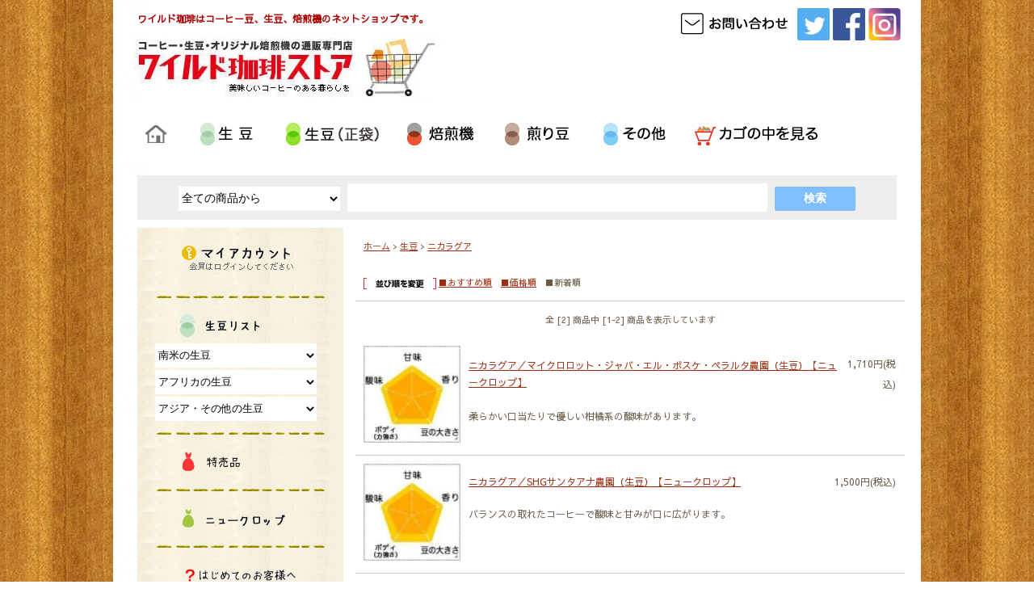

--- FILE ---
content_type: text/html; charset=EUC-JP
request_url: https://www.wild-coffee-store.com/?mode=cate&cbid=130101&csid=20&sort=n
body_size: 6100
content:
<!DOCTYPE html PUBLIC "-//W3C//DTD XHTML 1.0 Transitional//EN" "http://www.w3.org/TR/xhtml1/DTD/xhtml1-transitional.dtd">
<html xmlns:og="http://ogp.me/ns#" xmlns:fb="http://www.facebook.com/2008/fbml" xmlns:mixi="http://mixi-platform.com/ns#" xmlns="http://www.w3.org/1999/xhtml" xml:lang="ja" lang="ja" dir="ltr">
<head>
<meta http-equiv="content-type" content="text/html; charset=euc-jp" />
<meta http-equiv="X-UA-Compatible" content="IE=edge,chrome=1" />
<title>ニカラグア - コーヒー生豆通販　ワイルド珈琲ストア</title>
<meta name="Keywords" content="ニカラグア,コーヒー生豆,コーヒー,コーヒー豆,珈琲,珈琲豆,ワイルド珈琲,生豆,焙煎機" />
<meta name="Description" content="コーヒー生豆・焙煎豆の販売。10,000円以上購入の場合は送料無料。当店で制作した焙煎機の販売・納品・メンテナンスをすべて行っています。焙煎初心者から店舗を運営されている方まで！" />
<meta name="Author" content="天坂信治" />
<meta name="Copyright" content="ワイルド珈琲" />
<meta http-equiv="content-style-type" content="text/css" />
<meta http-equiv="content-script-type" content="text/javascript" />
<link rel="stylesheet" href="https://img06.shop-pro.jp/PA01020/891/css/12/index.css?cmsp_timestamp=20260115155135" type="text/css" />

<link rel="alternate" type="application/rss+xml" title="rss" href="https://www.wild-coffee-store.com/?mode=rss" />
<link rel="alternate" media="handheld" type="text/html" href="https://www.wild-coffee-store.com/?mode=cate&cbid=130101&csid=20&sort=n" />
<link rel="shortcut icon" href="https://img06.shop-pro.jp/PA01020/891/favicon.ico?cmsp_timestamp=20260119073248" />
<script type="text/javascript" src="//ajax.googleapis.com/ajax/libs/jquery/1.7.2/jquery.min.js" ></script>
<meta property="og:title" content="ニカラグア - コーヒー生豆通販　ワイルド珈琲ストア" />
<meta property="og:description" content="コーヒー生豆・焙煎豆の販売。10,000円以上購入の場合は送料無料。当店で制作した焙煎機の販売・納品・メンテナンスをすべて行っています。焙煎初心者から店舗を運営されている方まで！" />
<meta property="og:url" content="https://www.wild-coffee-store.com?mode=cate&cbid=130101&csid=20&sort=n" />
<meta property="og:site_name" content="コーヒー生豆通販　ワイルド珈琲ストア" />
<meta property="og:image" content="https://img06.shop-pro.jp/PA01020/891/category/130101_20.png?cmsp_timestamp=20180822133556"/>
<script>
  (function(i,s,o,g,r,a,m){i['GoogleAnalyticsObject']=r;i[r]=i[r]||function(){
  (i[r].q=i[r].q||[]).push(arguments)},i[r].l=1*new Date();a=s.createElement(o),
  m=s.getElementsByTagName(o)[0];a.async=1;a.src=g;m.parentNode.insertBefore(a,m)
  })(window,document,'script','//www.google-analytics.com/analytics.js','ga');

  ga('create', 'UA-1285544-1', 'auto');
  ga('send', 'pageview');

</script>

<link rel="stylesheet" href="https://use.fontawesome.com/releases/v5.3.1/css/all.css" >

<link href="https://fonts.googleapis.com/css?family=Kosugi|Sawarabi+Gothic" rel="stylesheet">
<script>
  var Colorme = {"page":"product_list","shop":{"account_id":"PA01020891","title":"\u30b3\u30fc\u30d2\u30fc\u751f\u8c46\u901a\u8ca9\u3000\u30ef\u30a4\u30eb\u30c9\u73c8\u7432\u30b9\u30c8\u30a2"},"basket":{"total_price":0,"items":[]},"customer":{"id":null}};

  (function() {
    function insertScriptTags() {
      var scriptTagDetails = [];
      var entry = document.getElementsByTagName('script')[0];

      scriptTagDetails.forEach(function(tagDetail) {
        var script = document.createElement('script');

        script.type = 'text/javascript';
        script.src = tagDetail.src;
        script.async = true;

        if( tagDetail.integrity ) {
          script.integrity = tagDetail.integrity;
          script.setAttribute('crossorigin', 'anonymous');
        }

        entry.parentNode.insertBefore(script, entry);
      })
    }

    window.addEventListener('load', insertScriptTags, false);
  })();
</script>
</head>
<body>
<meta name="colorme-acc-payload" content="?st=1&pt=10028&ut=130101,20&at=PA01020891&v=20260119095611&re=&cn=534fefc8ae0adbad7bc08e7c82359b3d" width="1" height="1" alt="" /><script>!function(){"use strict";Array.prototype.slice.call(document.getElementsByTagName("script")).filter((function(t){return t.src&&t.src.match(new RegExp("dist/acc-track.js$"))})).forEach((function(t){return document.body.removeChild(t)})),function t(c){var r=arguments.length>1&&void 0!==arguments[1]?arguments[1]:0;if(!(r>=c.length)){var e=document.createElement("script");e.onerror=function(){return t(c,r+1)},e.src="https://"+c[r]+"/dist/acc-track.js?rev=3",document.body.appendChild(e)}}(["acclog001.shop-pro.jp","acclog002.shop-pro.jp"])}();</script>

<script>
$(function(){
	$("#slidepanel dd").addClass("close");
	$("#slidepanel dt").addClass("open").attr({title:"ここをクリックしてパネルを開きます。"});
	$("#slidepanel dt").click(function(){
		if($("+dd",this).css("display")=="none"){
		$("+dd",this).slideDown("fast");
		$(this).removeClass("open").addClass("close");}else{
		$("+dd",this).slideUp("fast");
		$(this).removeClass("close").addClass("open");}
		});
});
</script>

<header>
<div>
<h1>ワイルド珈琲はコーヒー豆、生豆、焙煎機のネットショップです。</h1>
<a href="./"><img src="https://img06.shop-pro.jp/PA01020/891/PA01020891.jpg?cmsp_timestamp=20260119073248" alt="コーヒー生豆通販　ワイルド珈琲ストア" /></a>
</div>
	
<div style="margin-top: 10px">
<a
 href="https://wild-coffee.shop-pro.jp/customer/inquiries/new"><img src="https://img06.shop-pro.jp/PA01020/891/etc/menu_10.gif?cmsp_timestamp=20190328123552" alt="お問い合わせ"></a>
<a href="http://twitter.com/wild_coffee" target="_blank"><img src="https://img06.shop-pro.jp/PA01020/891/etc/twitter.png?cmsp_timestamp=20190207183037" alt="Twitter" width="40px" height="40px"></a>
<a href="https://www.facebook.com/wildcoffeestore" target="_blank"><img src="https://img06.shop-pro.jp/PA01020/891/etc/facebook.png?cmsp_timestamp=20190207183153" alt="facebook" width="40px" height="40px"></a>
<a href="https://www.instagram.com/wildcoffee.store/" target="_blank"><img src="https://img06.shop-pro.jp/PA01020/891/etc/instagram.png?cmsp_timestamp=20200212133511" alt="instagram" width="40px" height="40px"></a>
</div>
</header>





<nav>
	<ul>
	<li><a href="http://wild-coffee-store.com/"><img src="https://img06.shop-pro.jp/PA01020/891/etc/icon_home.png?20130617202508" alt="トップページ"></a></li>
	<li><a href="http://wild-coffee-store.com/?mode=cate&cbid=130101&csid=0"><img src="https://img06.shop-pro.jp/PA01020/891/etc/menu_01.gif?20110607163934" width="109" height="70"></a></li>
	<li><a href="http://www.wild-coffee-store.com/?mode=cate&cbid=2500620&csid=0"><img src="https://img06.shop-pro.jp/PA01020/891/etc/menu_09.gif?cmsp_timestamp=20190328105556" alt=""></a></li>
	<li><a href="http://wild-coffee-store.com/?mode=cate&cbid=130103&csid=0"><img src="https://img06.shop-pro.jp/PA01020/891/etc/menu_03.gif?20110324171300" width="111" height="70"></a></li>
	<li><a href="http://wild-coffee-store.com/?mode=cate&cbid=130102&csid=0"><img src="https://img06.shop-pro.jp/PA01020/891/etc/menu_04.gif?20110324171339" width="110" height="70"></a></li>
	<li><a href="http://wild-coffee-store.com/?mode=cate&cbid=150897&csid=0"><img src="https://img06.shop-pro.jp/PA01020/891/etc/menu_05.gif?20110324171435" width="107" height="70"></a></li>

	<li><a href="https://www.wild-coffee-store.com/cart/proxy/basket?shop_id=PA01020891&shop_domain=wild-coffee-store.com"><img src="https://img06.shop-pro.jp/PA01020/891/etc/menu_view_cart.gif?cmsp_timestamp=20190329075650" alt=""></a></li>
		
		

	
	</ul>
</nav>




<div>
<div class="search_top"></div>
<div class="search_middle" align="center">
<form action="https://wild-coffee-store.com/" method="GET">
<input type="hidden" name="mode" value="srh" />
<select name="cid" class="search_type">
<option value="">全ての商品から</option>
<option value="130101,0">生豆</option>
<option value="2500620,0">生豆（正袋）</option>
<option value="130103,0">焙煎機</option>
<option value="130102,0">煎り豆</option>
<option value="150897,0">その他の商品</option>
<option value="368016,0">販売終了の商品</option>
</select>
<input type="text" name="keyword" class="search_word">
<input type="submit" value="検索" class="square_btn" />
</form>
</div>
<div class="search_bottom"></div>
</div>





<div id="contents">
<table border="0" cellpadding="0" cellspacing="0" width="950">
<tr valign="top">



<td width="250">

<div class="freespace_right">

<div class="mt10 mb10">
<a href="https://wild-coffee.shop-pro.jp/secure/?mode=myaccount_login&shop_id=PA01020891">
<img src="https://img06.shop-pro.jp/PA01020/891/etc/sidebar_my_acciunt2.gif?cmsp_timestamp=2126"  border="0" alt="マイアカウント"></a>
</div>
	
<img src="https://img06.shop-pro.jp/PA01020/891/etc/green_line_190b.gif?20110324180830" width="210" height="10" />

<a href="http://wild-coffee-store.com/?mode=cate&cbid=130101&csid=0">
<img src="https://img06.shop-pro.jp/PA01020/891/etc/sidebar_namamame.png?2160" border="0" alt="生豆リスト"></a>
<script language="javascript">
<!--
function navi(obj) {
 url = obj.options[obj.selectedIndex].value;
 if(url != "") {
   location.href = url;
  }
}
//-->
</script>
<form method=post>
<select onChange="navi(this) "name="select" class="nama">

<option value="">南米の生豆
<option value="https://wild-coffee-store.com/?mode=cate&cbid=130101&csid=1">ブラジル
<option value="https://wild-coffee-store.com/?mode=cate&cbid=130101&csid=2">コロンビア
<option value="https://wild-coffee-store.com/?mode=cate&cbid=130101&csid=5">グアテマラ
<option value="https://wild-coffee-store.com/?mode=cate&cbid=130101&csid=9">メキシコ
<option value="https://wild-coffee-store.com/?mode=cate&cbid=130101&csid=15">コスタリカ
<option value="https://wild-coffee-store.com/?mode=cate&cbid=130101&csid=10">エルサルバドル


<option value="https://wild-coffee-store.com/?mode=cate&cbid=130101&csid=7">ハイチ
<option value="https://wild-coffee-store.com/?mode=cate&cbid=130101&csid=20">ニカラグア

<option value="https://www.wild-coffee-store.com/?mode=cate&cbid=130101&csid=23">ペルー

<option value="https://www.wild-coffee-store.com/?mode=cate&cbid=130101&csid=29">パナマ
<option value="https://www.wild-coffee-store.com/?mode=cate&cbid=130101&csid=26">ドミニカ
<option value="https://www.wild-coffee-store.com/?mode=cate&cbid=130101&csid=48">ベネズエラ
</select>
</form>

<form method=post>
<select onChange="navi(this)" class="nama">

<option value="">アフリカの生豆
<option value="https://wild-coffee-store.com/?mode=cate&cbid=130101&csid=3">タンザニア
<option value="https://wild-coffee-store.com/?mode=cate&cbid=130101&csid=6">エチオピア
<option value="https://wild-coffee-store.com/?mode=cate&cbid=130101&csid=11">ケニア
<option value="https://wild-coffee-store.com/?mode=cate&cbid=130101&csid=35">ルワンダ<option value="https://wild-coffee-store.com/?mode=cate&cbid=130101&csid=16">ザンビア
<option value="https://www.wild-coffee-store.com/?mode=cate&cbid=130101&csid=24">ジンバブエ

<option value="https://www.wild-coffee-store.com/?mode=cate&cbid=130101&csid=44">コンゴ
<option value="https://www.wild-coffee-store.com/?mode=cate&cbid=130101&csid=42">ブルンジ
<option value="https://www.wild-coffee-store.com/?mode=cate&cbid=130101&csid=38">カメルーン
</select>
</form>

<form method=post>
<select onChange="navi(this)" class="nama">

<option value=""> アジア・その他の生豆 
<option value="https://wild-coffee-store.com/?mode=cate&cbid=130101&csid=4">インドネシア
<option value="https://wild-coffee-store.com/?mode=cate&cbid=130101&csid=27">パプアニューギニア
<option value="https://wild-coffee-store.com/?mode=cate&cbid=130101&csid=32">イエメン
<option value="https://wild-coffee-store.com/?mode=cate&cbid=130101&csid=46">ミャンマー
<option value="https://www.wild-coffee-store.com/?mode=cate&cbid=130101&csid=45">ベトナム
<option value="https://www.wild-coffee-store.com/?mode=cate&cbid=130101&csid=28">東ティモール

<option value="https://www.wild-coffee-store.com/?mode=cate&cbid=130101&csid=43">タイ
<option value="https://www.wild-coffee-store.com/?mode=cate&cbid=130101&csid=47">ネパール

</select>
</form>

<img src="https://img06.shop-pro.jp/PA01020/891/etc/green_line_190b.gif?20110324180830" width="210" height="10" />
<a href="https://www.wild-coffee-store.com/?mode=grp&gid=2959169"><img src="https://img06.shop-pro.jp/PA01020/891/etc_base64/c2FsbF9idG4.png?cmsp_timestamp=20240326070348" alt="特売品"></a>	

<img src="https://img06.shop-pro.jp/PA01020/891/etc/green_line_190b.gif?20110324180830" width="210" height="10" />
<a href="http://wild-coffee-store.com/?mode=grp&gid=789794"><img src="https://img06.shop-pro.jp/PA01020/891/etc/sidebar_newcrop.png?210808" alt="生豆ニュークロップ"></a>





<img src="https://img06.shop-pro.jp/PA01020/891/etc/green_line_190b.gif?20110324180830" width="210" height="10" />

<img src="https://img06.shop-pro.jp/PA01020/891/etc/sidebar_newcustomer.png?2132" />
<script language="javascript">
<!--
function navi(obj) {
 url = obj.options[obj.selectedIndex].value;
 if(url != "") {
   location.href = url;
  }
}
//-->
</script>

<form method=post>
<select onChange="navi(this) "name="select" class="nama">

<option value="">下記より選んで下さい
<option value="http://wild-coffee-store.com/?mode=sk#payment">お支払い方法について
<option value="http://wild-coffee-store.com/?mode=sk#delivery">配送方法、送料について
<option value="http://wild-coffee-store.com/?mode=f7">パスワードを忘れたら
<option value="http://wild-coffee-store.com/?mode=f2">業務用焙煎器について
<option value="http://wild-coffee-store.com/?mode=sk">特定商取引法に基づく表記
<option value="http://wild-coffee-store.com/?mode=privacy">プライバシーポリシー
<option value="https://secure.shop-pro.jp/?mode=inq&shop_id=PA01020891">お問い合わせ
<option value="http://www.wild-coffee-store.com/?mode=f1">確認のメールが届かないお客様へ
<option value="http://wild-coffee.com/life/tour/" target="_blank">焙煎機見学申し込み
<option value="https://www.wild-coffee-store.com/?mode=f37">麻袋プレゼント
</select>
</form>



<img src="https://img06.shop-pro.jp/PA01020/891/etc/green_line_190b.gif?20110324180830" width="210" height="10" />

<a href="http://wild-coffee.com/life/" target="_blank"><img src="https://img06.shop-pro.jp/PA01020/891/etc/img_life.jpg?20140925155810" alt="焙煎機を購入された方を紹介"></a>
	<h4 class="m0 p0">焙煎機の搬入記録です！</h4>

	
<!--  
<img src="https://img06.shop-pro.jp/PA01020/891/etc/green_line_190b.gif?20110324180830" width="210" height="10" /><br />
  
<a href="http://wild-coffee.com/voice/" target="_blank"><img src="https://img06.shop-pro.jp/PA01020/891/etc/voice_logo.png?cmsp_timestamp=20190206180836"  width="190px" height="auto" alt="コーヒーや焙煎機の疑問にお答えします！"></a>
	<h4 class="m0 p0">コーヒーの質問にお答えします！</h4>

	

<img src="https://img06.shop-pro.jp/PA01020/891/etc/green_line_190b.gif?20110324180830" width="210" height="10" />
  <br>
  
<a href="http://wild-coffee-store.com/?mode=f12"><img src="https://img06.shop-pro.jp/PA01020/891/etc/img_okinawa2.png?20140310215020" alt="沖縄県の送料について"></a>
-->

<img src="https://img06.shop-pro.jp/PA01020/891/etc/green_line_190b.gif?20110324180830" width="210" height="10" />

<a href="http://wild-coffee-store.com/?mode=cate&cbid=368016&csid=0"><img src="https://img06.shop-pro.jp/PA01020/891/etc/sidebar_soldout.png?2140" alt="販売終了の商品"></a>

<img src="https://img06.shop-pro.jp/PA01020/891/etc/green_line_190b.gif?20110324180830" width="210" height="10" />

  
  
  <!-- 
<img src="https://img06.shop-pro.jp/PA01020/891/PA01020891_m.jpg?cmsp_timestamp=20260119073248" class="owner_photo" /><br />
天坂信治<br />
<font size=1>いらっしゃいませ。<br>
ワイルド珈琲へようこそ！<br>
<h1><font size=1>当店は珈琲の生豆に<br>「こだわり」<br>を持ち安値で販売しています。</font></h1></font><br>
<a href="http://www.wild-coffee.com/" target="_blank"><font size=2>ワイルド珈琲.com</font></a><br><br />
 -->

<a href="http://wild-coffee.com/" target="_blank">
<img src="https://img06.shop-pro.jp/PA01020/891/etc/wildcoffee_logo.gif?2141" /></a><br>
〒174-0041<br>
東京都板橋区舟渡3-21-23<br>
TEL.03-6279-8787<br>
FAX.03-6279-8781

	<br>
<a href="mailto:info@wild-coffee.com">info@wild-coffee.com</a>
	
	
<img src="https://img06.shop-pro.jp/PA01020/891/etc/green_line_190b.gif?20110324180830" width="210" height="10" />



</div>




<div class="feed">
<a href="https://www.wild-coffee-store.com/?mode=rss"><img src="https://img.shop-pro.jp/tmpl_img/4/rss.gif"></a>
<a href="https://www.wild-coffee-store.com/?mode=atom"><img src="https://img.shop-pro.jp/tmpl_img/4/atom.gif"></a>
</div>




</td>





<td width="10"></td>
<td width="670">

<div id="center">
<table cellpadding="0" cellspacing="0" width="480"><tr><td>
<div class="footstamp">
<a href="./">ホーム</a>
	 &gt; <a href='?mode=cate&cbid=130101&csid=0'>生豆</a>
	 &gt; <a href='?mode=cate&cbid=130101&csid=20'>ニカラグア</a>
</div>
</td></tr></table>
























	



<div onmouseover="this.style.backgroundColor='#EEE'" onmouseout="this.style.backgroundColor=''" class="sort">
<img src="https://img.shop-pro.jp/tmpl_img/4/title_sort.gif" width="90" height="14" align="absmiddle" />
<a href="?mode=cate&cbid=130101&csid=20">■おすすめ順</a>　<a href="?mode=cate&cbid=130101&csid=20&sort=p">■価格順</a>　<span class="bold">■新着順</span></div>




<div class="pagenavi">
<table width="100%" border="0" cellpadding="0" cellspacing="0" align="center">
<tr>
<td width="70"></td>
<td align="center">全 [2] 商品中 [1-2] 商品を表示しています</td>
<td width="70"></td>
</tr>
</table>
</div>




<div class="category_items">


<div style="border-bottom: 1px solid #CCC;" onmouseover="this.style.backgroundColor='#eee'" onmouseout="this.style.backgroundColor=''">
<table width="100%" border="0" cellpadding="0" cellspacing="0">
<tr valign="top">

<td width="140">
<div class="item_thumbnail">
<a href="?pid=189332513"><img src="https://img.shop-pro.jp/tmpl_img/4/item_frame_a.gif" class="item_frame" onmouseover="this.src='//img.shop-pro.jp/tmpl_img/4/item_frame_b.gif'" onmouseout="this.src='https://img.shop-pro.jp/tmpl_img/4/item_frame_a.gif'" /></a>
<img src="https://img06.shop-pro.jp/PA01020/891/product/189332513_th.jpg?cmsp_timestamp=20251112103756" />
</div>
</td>

<td>
<table width="98%" border="0" cellpadding="0" cellspacing="0">
<tr>
<td><a href="?pid=189332513">ニカラグア／マイクロロット・ジャバ・エル・ボスケ・ペラルタ農園（生豆）【ニュークロップ】</a></td>
<td align="right">1,710円(税込)</td>
</tr>
</table>
<p>柔らかい口当たりで優しい柑橘系の酸味があります。</p>
</td>
</tr>
</table>

</div>


<div style="border-bottom: 1px solid #CCC;" onmouseover="this.style.backgroundColor='#eee'" onmouseout="this.style.backgroundColor=''">
<table width="100%" border="0" cellpadding="0" cellspacing="0">
<tr valign="top">

<td width="140">
<div class="item_thumbnail">
<a href="?pid=188257037"><img src="https://img.shop-pro.jp/tmpl_img/4/item_frame_a.gif" class="item_frame" onmouseover="this.src='//img.shop-pro.jp/tmpl_img/4/item_frame_b.gif'" onmouseout="this.src='https://img.shop-pro.jp/tmpl_img/4/item_frame_a.gif'" /></a>
<img src="https://img06.shop-pro.jp/PA01020/891/product/188257037_th.jpg?cmsp_timestamp=20250903150447" />
</div>
</td>

<td>
<table width="98%" border="0" cellpadding="0" cellspacing="0">
<tr>
<td><a href="?pid=188257037">ニカラグア／SHGサンタアナ農園（生豆）【ニュークロップ】</a></td>
<td align="right">1,500円(税込)</td>
</tr>
</table>
<p>バランスの取れたコーヒーで酸味と甘みが口に広がります。</p>
</td>
</tr>
</table>

</div>


</div>





<div class="pagenavi">
<table width="100%" border="0" cellpadding="0" cellspacing="0" align="center">
<tr>
<td width="70"></td>
<td align="center">全 [2] 商品中 [1-2] 商品を表示しています</td>
<td width="70"></td>
</tr>
</table>
</div>



</div>

</td>





</tr>
</table>

</div>



<br>



<footer>
<p><a href="https://www.wild-coffee-store.com/?mode=sk"><i class="fas fa-angle-right"></i> 特定商取引法に基づく表記</a> ｜ <a href="https://www.wild-coffee-store.com/?mode=sk#payment"><i class="fas fa-angle-right"></i> 支払い方法について</a> ｜ <a href="https://www.wild-coffee-store.com/?mode=sk#delivery"><i class="fas fa-angle-right"></i> 配送方法･送料について</a> ｜ <a href="https://www.wild-coffee-store.com/?mode=privacy"><i class="fas fa-angle-right"></i> プライバシーポリシー</a> ｜ <a href="http://wild-coffee-store.com/?mode=f7"><i class="fas fa-angle-right"></i> パスワードを忘れたら</a></p>

<p>Copyright(C)2023 コーヒー生豆通販　ワイルド珈琲ストア. All rights reserved.</p>
	
</footer><script type="text/javascript" src="https://www.wild-coffee-store.com/js/cart.js" ></script>
<script type="text/javascript" src="https://www.wild-coffee-store.com/js/async_cart_in.js" ></script>
<script type="text/javascript" src="https://www.wild-coffee-store.com/js/product_stock.js" ></script>
<script type="text/javascript" src="https://www.wild-coffee-store.com/js/js.cookie.js" ></script>
<script type="text/javascript" src="https://www.wild-coffee-store.com/js/favorite_button.js" ></script>
</body></html>